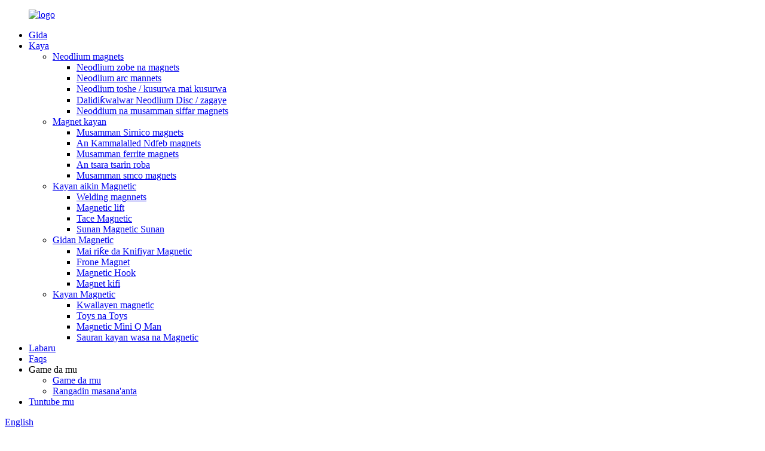

--- FILE ---
content_type: text/html
request_url: http://ha.magnet-supplier.com/magnetic-tools/
body_size: 12740
content:
<!DOCTYPE html> <html dir="ltr" lang="ha"> <head> <meta charset="UTF-8"/> <meta http-equiv="Content-Type" content="text/html; charset=UTF-8" /> <title>Kayan aikin Magnetic &amp; Masu kaya | Kayan aikin Kayan aikin Hausa</title> <meta name="viewport" content="width=device-width,initial-scale=1,minimum-scale=1,maximum-scale=1,user-scalable=no"> <link rel="apple-touch-icon-precomposed" href=""> <meta name="format-detection" content="telephone=no"> <meta name="apple-mobile-web-app-capable" content="yes"> <meta name="apple-mobile-web-app-status-bar-style" content="black"> <link href="//cdn.globalso.com/magnet-supplier/style/global/style.css" rel="stylesheet" onload="this.onload=null;this.rel='stylesheet'"> <link href="//cdn.globalso.com/magnet-supplier/style/public/public.css" rel="stylesheet" onload="this.onload=null;this.rel='stylesheet'"> <link href="https://cdn.globalso.com/lite-yt-embed.css" rel="stylesheet" onload="this.onload=null;this.rel='stylesheet'">  <link rel="shortcut icon" href="https://cdn.globalso.com/magnet-supplier/ico.png" /> <link rel="canonical" href="https://www.magnet-supplier.com/magnetic-tools/" /> <meta name="description" content="Kayan aikin Magnetic, Masana&#39;antu, Masu ba da kaya daga China, kamfaninmu yana aiki ta hanyar tsarin"integrity-based, cooperation created, people oriented, win-win cooperation". we hope can have a pleasant relationship with businessman from all around the earth. " /> <!-- Google Tag Manager --> <script>(function(w,d,s,l,i){w[l]=w[l]||[];w[l].push({'gtm.start':
new Date().getTime(),event:'gtm.js'});var f=d.getElementsByTagName(s)[0],
j=d.createElement(s),dl=l!='dataLayer'?'&l='+l:'';j.async=true;j.src=
'https://www.googletagmanager.com/gtm.js?id='+i+dl;f.parentNode.insertBefore(j,f);
})(window,document,'script','dataLayer','GTM-WC8DMB4');</script> <!-- End Google Tag Manager --> <link href="//cdn.globalso.com/hide_search.css" rel="stylesheet"/><link href="//www.magnet-supplier.com/style/ha.html.css" rel="stylesheet"/><link rel="alternate" hreflang="ha" href="http://ha.magnet-supplier.com/" /></head> <body> <!-- Google Tag Manager (noscript) --> <noscript><iframe src="https://www.googletagmanager.com/ns.html?id=GTM-WC8DMB4" height="0" width="0" style="display:none;visibility:hidden"></iframe></noscript> <!-- End Google Tag Manager (noscript) --> <div class="container">     <!-- web_head start -->      <header class="web_head">       <div class="head_layer">         <div class="layout index_layout">           <figure class="logo"> <a href="/">			<img src="https://cdn.globalso.com/magnet-supplier/logo5.jpg" alt="logo"> 				</a></figure>           <nav class="nav_wrap">             <ul class="head_nav">               <li><a href="/">Gida</a></li> <li class="current-menu-ancestor current-menu-parent"><a href="/products/">Kaya</a> <ul class="sub-menu"> 	<li><a href="/neodymium-magnets/">Neodlium magnets</a> 	<ul class="sub-menu"> 		<li><a href="/neodymium-ring-magnets/">Neodlium zobe na magnets</a></li> 		<li><a href="/neodymium-arc-magnets/">Neodlium arc mannets</a></li> 		<li><a href="/neodymium-blockrectangular-magnets/">Neodlium toshe / kusurwa mai kusurwa</a></li> 		<li><a href="/neodymium-discround-magnets/">Dalidiƙwalwar Neodlium Disc / zagaye</a></li> 		<li><a href="/neodymium-cylinder-magnets/">Neoddium na musamman siffar magnets</a></li> 	</ul> </li> 	<li><a href="/magnet-materials/">Magnet kayan</a> 	<ul class="sub-menu"> 		<li><a href="/customized-alnico-magnets/">Musamman Sirnico magnets</a></li> 		<li><a href="/customized-bonded-ndfeb-magnets/">An Kammalalled Ndfeb magnets</a></li> 		<li><a href="/customized-ferrit-magnets/">Musamman ferrite magnets</a></li> 		<li><a href="/customized-rubber-magnets/">An tsara tsarin roba</a></li> 		<li><a href="/customized-smco-magnets/">Musamman smco magnets</a></li> 	</ul> </li> 	<li class="nav-current"><a href="/magnetic-tools/">Kayan aikin Magnetic</a> 	<ul class="sub-menu"> 		<li><a href="/welding-magnets/">Welding magnnets</a></li> 		<li><a href="/magnetic-lifter/">Magnetic lift</a></li> 		<li><a href="/magnetic-filter/">Tace Magnetic</a></li> 		<li><a href="/magnetic-name-badge/">Sunan Magnetic Sunan</a></li> 	</ul> </li> 	<li><a href="/magnetic-household/">Gidan Magnetic</a> 	<ul class="sub-menu"> 		<li><a href="/magnetic-knife-holder/">Mai riƙe da Knifiyar Magnetic</a></li> 		<li><a href="/fridge-magnet/">Frone Magnet</a></li> 		<li><a href="/magnetic-hook/">Magnetic Hook</a></li> 		<li><a href="/fishing-magnet/">Magnet kifi</a></li> 	</ul> </li> 	<li><a href="/magnetic-toys/">Kayan Magnetic</a> 	<ul class="sub-menu"> 		<li><a href="/magnetic-balls/">Kwallayen magnetic</a></li> 		<li><a href="/magnetic-educational-stick-toys/">Toys na Toys</a></li> 		<li><a href="/magnetic-mini-q-man/">Magnetic Mini Q Man</a></li> 		<li><a href="/other-magnetic-toys/">Sauran kayan wasa na Magnetic</a></li> 	</ul> </li> </ul> </li> <li><a href="/news/">Labaru</a></li> <li><a href="/faqs/">Faqs</a></li> <li><a>Game da mu</a> <ul class="sub-menu"> 	<li><a href="/about-us/">Game da mu</a></li> 	<li><a href="/factory-tour/">Rangadin masana&#39;anta</a></li> </ul> </li> <li><a href="/contact-us/">Tuntube mu</a></li>             </ul>           </nav>             <div class="head_right">               <b id="btn-search" class="btn--search"></b>                <div class="change-language ensemble">   <div class="change-language-info">     <div class="change-language-title medium-title">        <div class="language-flag language-flag-en"><a href="https://www.magnet-supplier.com/"><b class="country-flag"></b><span>English</span> </a></div>        <b class="language-icon"></b>      </div> 	<div class="change-language-cont sub-content">         <div class="empty"></div>     </div>   </div> </div> <!--theme260-->             </div>         </div>       </div>     </header>     <!--// web_head end -->    <!-- sys_sub_head -->     <section class="sys_sub_head">       <div class="sub_head_cont" style="background-image: url(https://cdn.globalso.com/magnet-supplier/head-banner.jpg)">         <div class="layout">           <h1 class="sub_head_title">Kayan aikin Magnetic</h1>           <div class="path_bar">               <ul>                <li> <a itemprop="breadcrumb" href="/">Gida</a></li><li> <a itemprop="breadcrumb" href="/products/" title="Products">Kaya</a> </li><li> <a href="#">Kayan aikin Magnetic</a></li>               </ul>           </div>         </div>       </div>     </section> 	 	  	      <section class="web_main page_main">   <div class="layout">     <aside class="aside">   <section class="aside-wrap">     <section class="side-widget">     <div class="side-tit-bar">         <h2 class="side-tit">Kungiyoyi</h2>     </div>     <ul class="side-cate">       <li><a href="/neodymium-magnets/">Neodlium magnets</a> <ul class="sub-menu"> 	<li><a href="/neodymium-arc-magnets/">Neodlium arc mannets</a></li> 	<li><a href="/neodymium-ring-magnets/">Neodlium zobe na magnets</a></li> 	<li><a href="/neodymium-blockrectangular-magnets/">Neodlium toshe / kusurwa mai kusurwa</a></li> 	<li><a href="/neodymium-discround-magnets/">Dalidiƙwalwar Neodlium Disc / zagaye</a></li> 	<li><a href="/neodymium-cylinder-magnets/">Neoddium na musamman siffar magnets</a></li> </ul> </li> <li><a href="/magnet-materials/">Magnet kayan</a> <ul class="sub-menu"> 	<li><a href="/customized-alnico-magnets/">Musamman Sirnico magnets</a></li> 	<li><a href="/customized-bonded-ndfeb-magnets/">An Kammalalled Ndfeb magnets</a></li> 	<li><a href="/customized-ferrit-magnets/">Musamman Magnitets na musamman</a></li> 	<li><a href="/customized-rubber-magnets/">An tsara tsarin roba</a></li> 	<li><a href="/customized-smco-magnets/">Musamman smco magnets</a></li> </ul> </li> <li class="nav-current"><a href="/magnetic-tools/">Kayan aikin Magnetic</a> <ul class="sub-menu"> 	<li><a href="/welding-magnets/">Welding magnnets</a></li> 	<li><a href="/magnetic-filter/">Tace Magnetic</a></li> 	<li><a href="/magnetic-name-badge/">Sunan Magnetic Sunan</a></li> </ul> </li> <li><a href="/magnetic-household/">Gidan Magnetic</a> <ul class="sub-menu"> 	<li><a href="/magnetic-knife-holder/">Mai riƙe da Knifiyar Magnetic</a></li> 	<li><a href="/fridge-magnet/">Frone Magnet</a></li> 	<li><a href="/magnetic-hook/">Magnetic Hook</a></li> 	<li><a href="/fishing-magnet/">Magnet kifi</a></li> </ul> </li> <li><a href="/magnetic-toys/">Kayan Magnetic</a> <ul class="sub-menu"> 	<li><a href="/magnetic-balls/">Kwallayen magnetic</a></li> 	<li><a href="/magnetic-educational-stick-toys/">Toys na Toys</a></li> 	<li><a href="/magnetic-mini-q-man/">Magnetic Mini Q Man</a></li> 	<li><a href="/other-magnetic-toys/">Sauran kayan wasa na Magnetic</a></li> </ul> </li>     </ul>   </section>   <div class="side-widget"> 	 <div class="side-product-items">               <div class="items_content">                <div class="side_slider">                     <ul class="swiper-wrapper"> 				                   <li class="swiper-slide gm-sep side_product_item">                     <figure > <a href="/arc-magnet-n52-magnet-for-automotive-motor-product/" class="item-img"><img src="https://cdn.globalso.com/magnet-supplier/arc10-300x300.jpg" alt="Arc Magnet N52 magnet don motar motoci"></a>                       <figcaption>                         <h3 class="item_title"><a href="/arc-magnet-n52-magnet-for-automotive-motor-product/">Arc maganyi N52 magnet don ...</a></h3>                        </figcaption>                     </figure> 					</li> 					                   <li class="swiper-slide gm-sep side_product_item">                     <figure > <a href="/china-supplier-strong-magnets-for-sale-neodymium-magnet-n52-magnetic-ring-product/" class="item-img"><img src="https://cdn.globalso.com/magnet-supplier/YH74-300x300.jpg" alt="Mai samar da mai karfin kasar Sin mai karfi ya karye magnets don sayarwa NeodMiu ..."></a>                       <figcaption>                         <h3 class="item_title"><a href="/china-supplier-strong-magnets-for-sale-neodymium-magnet-n52-magnetic-ring-product/">Mai samar da mai karfin kasar Sin mai karfi ...</a></h3>                        </figcaption>                     </figure> 					</li> 					                   <li class="swiper-slide gm-sep side_product_item">                     <figure > <a href="/axial-magnetic-high-strength-round-magnet-ndfeb-material-product/" class="item-img"><img src="https://cdn.globalso.com/magnet-supplier/YZ9-300x300.jpg" alt="Magnetic mai ƙarfi mai ƙarfi na magnet Ndfeb ..."></a>                       <figcaption>                         <h3 class="item_title"><a href="/axial-magnetic-high-strength-round-magnet-ndfeb-material-product/">Axial Magnetic High Sandert ...</a></h3>                        </figcaption>                     </figure> 					</li> 					                   <li class="swiper-slide gm-sep side_product_item">                     <figure > <a href="/customized-factory-wholesale-n35-ring-magnet-with-max-150mm-dia-2-product/" class="item-img"><img src="https://cdn.globalso.com/magnet-supplier/DYH-300x300.jpg" alt="ringi na masana&#39;antar musamman da ringi magnet wi ..."></a>                       <figcaption>                         <h3 class="item_title"><a href="/customized-factory-wholesale-n35-ring-magnet-with-max-150mm-dia-2-product/">Kasuwanci na musamman WHLELEL ...</a></h3>                        </figcaption>                     </figure> 					</li> 					                   <li class="swiper-slide gm-sep side_product_item">                     <figure > <a href="/countersunk-magnet-rare-earth-n52-m5-customized-sizes-with-holes-wholesale-product/" class="item-img"><img src="https://cdn.globalso.com/magnet-supplier/CK1-300x300.jpg" alt="Countersunk Magnet Rasen Duniya N52 M5 ta musamman ..."></a>                       <figcaption>                         <h3 class="item_title"><a href="/countersunk-magnet-rare-earth-n52-m5-customized-sizes-with-holes-wholesale-product/">Tambayoyi Magnet Ract</a></h3>                        </figcaption>                     </figure> 					</li> 					                </ul> 				 </div> 				 <div class="btn-prev"></div>                 <div class="btn-next"></div>               </div>             </div>    </div>           </section> </aside>    <section class="main">       <div class="product-list">   <ul class="product_list_items">    <li class="product_list_item">             <figure>               <span class="item_img"><img src="https://cdn.globalso.com/magnet-supplier/Hanjie4-300x300.jpg" alt="Siffar da ke da galvanized mai launin shuɗi mai zurfi na magnetic tare da 25kg 55kg 75kg 75kg"><a href="/double-galvanized-sheet-welding-magnets-magnetic-with-25kg-55kg-75kg-suction-product/" title="Double Galvanized Sheet Welding Magnets Magnetic with 25kg 55kg 75kg suction"></a> </span>               <figcaption> 			  <div class="item_information">                      <h3 class="item_title"><a href="/double-galvanized-sheet-welding-magnets-magnetic-with-25kg-55kg-75kg-suction-product/" title="Double Galvanized Sheet Welding Magnets Magnetic with 25kg 55kg 75kg suction">Siffar da ke da galvanized mai launin shuɗi mai zurfi na magnetic tare da 25kg 55kg 75kg 75kg</a></h3>                 <div class="item_info"><p><span style="font-family: 'Times New Roman';" data-spm-anchor-id="a2700.details.0.i45.7f796b26sO8Cs5">Zhobao na dindindin Fasaha na Zhanet</span></p> <div><span style="font-family: 'Times New Roman';" data-spm-anchor-id="a2700.details.0.i46.7f796b26sO8Cs5">Kamfaninmu yanzu yana da ayyukan samar da kwararru na kwararru, tare da manyan kayan aikin samar da lokaci, da kuma kayan aikin yau da kullun, da kuma fitowar kayan aiki na zamani, da kuma fitowar yau da kullun.</span></div> </div>                 </div>                 <div class="product_btns">                   <a href="javascript:" class="priduct_btn_inquiry add_email12">bincike</a><a href="/double-galvanized-sheet-welding-magnets-magnetic-with-25kg-55kg-75kg-suction-product/" class="priduct_btn_detail">bayyanin filla-filla</a>                 </div>               </figcaption>             </figure>           </li>    <li class="product_list_item">             <figure>               <span class="item_img"><img src="https://cdn.globalso.com/magnet-supplier/Hanjie-2jpg-300x300.jpg" alt="Sau biyu galvanized wani m frowing m matsayin da magnet tare da farashi mai arha"><a href="/double-galvanized-sheet-arrow-welding-positioner-magnet-with-cheap-price-product/" title="Double Galvanized Sheet Arrow Welding Positioner Magnet with cheap price"></a> </span>               <figcaption> 			  <div class="item_information">                      <h3 class="item_title"><a href="/double-galvanized-sheet-arrow-welding-positioner-magnet-with-cheap-price-product/" title="Double Galvanized Sheet Arrow Welding Positioner Magnet with cheap price">Sau biyu galvanized wani m frowing m matsayin da magnet tare da farashi mai arha</a></h3>                 <div class="item_info"><p><span style="font-family: 'Times New Roman';" data-spm-anchor-id="a2700.details.0.i45.7f796b26sO8Cs5">Zhobao na dindindin Fasaha na Zhanet</span></p> <div><span style="font-family: 'Times New Roman';" data-spm-anchor-id="a2700.details.0.i46.7f796b26sO8Cs5">Kamfaninmu yanzu yana da ayyukan samar da kwararru na kwararru, tare da manyan kayan aikin samar da lokaci, da kuma kayan aikin yau da kullun, da kuma fitowar kayan aiki na zamani, da kuma fitowar yau da kullun.</span></div> </div>                 </div>                 <div class="product_btns">                   <a href="javascript:" class="priduct_btn_inquiry add_email12">bincike</a><a href="/double-galvanized-sheet-arrow-welding-positioner-magnet-with-cheap-price-product/" class="priduct_btn_detail">bayyanin filla-filla</a>                 </div>               </figcaption>             </figure>           </li>    <li class="product_list_item">             <figure>               <span class="item_img"><img src="https://cdn.globalso.com/magnet-supplier/28-300x300.jpg" alt="Masana&#39;antun da ke welding Magnet Welding Stiller na 30 ° 45 ° 90 ° mai kere"><a href="/factory-whole-sale-welding-magnet-welding-positioner-of-30-45-90-product/" title="Factory WholeSale Welding Magnet Welding Positioner of 30° 45° 90° Manufacturer"></a> </span>               <figcaption> 			  <div class="item_information">                      <h3 class="item_title"><a href="/factory-whole-sale-welding-magnet-welding-positioner-of-30-45-90-product/" title="Factory WholeSale Welding Magnet Welding Positioner of 30° 45° 90° Manufacturer">Masana&#39;antun da ke welding Magnet Welding Stiller na 30 ° 45 ° 90 ° mai kere</a></h3>                 <div class="item_info">Bayanin samfurin samfurin Samfurin magnetic Welding mai mahimmanci na zamani tare da Takaddun Kula da Kamfaninmu ya wuce / Astc / CPC / CPC / CPC / CPC / CPC / CPC / CPC / CPC / CPC / CPC / CPC / CPC / CPC / CPC / CPC / CPC / CPC Me yasa Zabi Amurka? (1) Zaka iya tabbatar da amincin samfurin ta zabi daga gare mu, mu amintattu ne tabbaci su ...</div>                 </div>                 <div class="product_btns">                   <a href="javascript:" class="priduct_btn_inquiry add_email12">bincike</a><a href="/factory-whole-sale-welding-magnet-welding-positioner-of-30-45-90-product/" class="priduct_btn_detail">bayyanin filla-filla</a>                 </div>               </figcaption>             </figure>           </li>    <li class="product_list_item">             <figure>               <span class="item_img"><img src="https://cdn.globalso.com/magnet-supplier/Main-02-11-300x300.jpg" alt="Mai samar da zinare yana ba da sifofi maganyun sihiri"><a href="/golden-supplier-provide-customized-magnet-frame-of-different-shape-product/" title="Golden supplier provide customized magnet frame of different shape"></a> </span>               <figcaption> 			  <div class="item_information">                      <h3 class="item_title"><a href="/golden-supplier-provide-customized-magnet-frame-of-different-shape-product/" title="Golden supplier provide customized magnet frame of different shape">Mai samar da zinare yana ba da sifofi maganyun sihiri</a></h3>                 <div class="item_info"><p>Tace na dindindin na dindindin don tashar ta Digiri don tashar Rage, Tashar Magnetic, Grate Magnet, Grid Grid Clid Makariya 12000<br />Magnetic gundumar See kuma wanda aka sani da magnetic gunkin ne sosai a cire ferrous gurbata free sukan bayar da mafi kyawun cire fellrous da suke ba da manyan cire fellrous da suke ba da manyan cire fellrous da suka bayar, da waya daga aikin sufuri tare da aikin kyauta. Duk abin da aikace-aikacenku shine, Magnet shine hanya mai tsada don cire cewa ƙarfe mara amfani da ba a so daga rafin ku. Suna buƙatar karancin kulawa kuma zai iya kasancewa tsawon shekaru tare da kulawa ta dace.</p> </div>                 </div>                 <div class="product_btns">                   <a href="javascript:" class="priduct_btn_inquiry add_email12">bincike</a><a href="/golden-supplier-provide-customized-magnet-frame-of-different-shape-product/" class="priduct_btn_detail">bayyanin filla-filla</a>                 </div>               </figcaption>             </figure>           </li>    <li class="product_list_item">             <figure>               <span class="item_img"><img src="https://cdn.globalso.com/magnet-supplier/Main-07-1-300x300.jpg" alt="Rare Duniya Neodlium magnetic abu 6000-12000sgs magnetic hopper tark t tarko tarko"><a href="/rare-earth-neodymium-magnetic-material-6000-12000gs-magnetic-frame-magnetic-hopper-trap-grate-magnet-with-rod-baffles-product/" title="Rare Earth Neodymium Magnetic Material 6000-12000GS Magnetic Frame Magnetic Hopper Trap Grate Magnet with Rod Baffles"></a> </span>               <figcaption> 			  <div class="item_information">                      <h3 class="item_title"><a href="/rare-earth-neodymium-magnetic-material-6000-12000gs-magnetic-frame-magnetic-hopper-trap-grate-magnet-with-rod-baffles-product/" title="Rare Earth Neodymium Magnetic Material 6000-12000GS Magnetic Frame Magnetic Hopper Trap Grate Magnet with Rod Baffles">Rare Duniya Neodlium magnetic abu 6000-12000sgs magnetic hopper tark t tarko tarko</a></h3>                 <div class="item_info"><p>Tace na dindindin na dindindin don tashar ta Digiri don tashar Rage, Tashar Magnetic, Grate Magnet, Grid Grid Clid Makariya 12000<br />Magnetic gundumar See kuma wanda aka sani da magnetic gunkin ne sosai a cire ferrous gurbata free sukan bayar da mafi kyawun cire fellrous da suke ba da manyan cire fellrous da suke ba da manyan cire fellrous da suka bayar, da waya daga aikin sufuri tare da aikin kyauta. Duk abin da aikace-aikacenku shine, Magnet shine hanya mai tsada don cire cewa ƙarfe mara amfani da ba a so daga rafin ku. Suna buƙatar karancin kulawa kuma zai iya kasancewa tsawon shekaru tare da kulawa ta dace.</p> </div>                 </div>                 <div class="product_btns">                   <a href="javascript:" class="priduct_btn_inquiry add_email12">bincike</a><a href="/rare-earth-neodymium-magnetic-material-6000-12000gs-magnetic-frame-magnetic-hopper-trap-grate-magnet-with-rod-baffles-product/" class="priduct_btn_detail">bayyanin filla-filla</a>                 </div>               </figcaption>             </figure>           </li>    <li class="product_list_item">             <figure>               <span class="item_img"><img src="https://cdn.globalso.com/magnet-supplier/Bar-Magnets-1-300x300.jpg" alt="Babban mashayawar Magnetic"><a href="/high-intensity-magnetic-bar-12000-gauss-magnetic-bar-product/" title="High-Intensity Magnetic Bar 12000 Gauss Magnetic Bar"></a> </span>               <figcaption> 			  <div class="item_information">                      <h3 class="item_title"><a href="/high-intensity-magnetic-bar-12000-gauss-magnetic-bar-product/" title="High-Intensity Magnetic Bar 12000 Gauss Magnetic Bar">Babban mashayawar Magnetic</a></h3>                 <div class="item_info"><p>Magnetic Tues (wanda aka sani da maganganun Magnetic, magnetic cylinders &amp; kammala magnetlinds an yi shi tare da matsanancin ƙwayoyin cuta, bakin ciki bakin ciki.</p> </div>                 </div>                 <div class="product_btns">                   <a href="javascript:" class="priduct_btn_inquiry add_email12">bincike</a><a href="/high-intensity-magnetic-bar-12000-gauss-magnetic-bar-product/" class="priduct_btn_detail">bayyanin filla-filla</a>                 </div>               </figcaption>             </figure>           </li>    <li class="product_list_item">             <figure>               <span class="item_img"><img src="https://cdn.globalso.com/magnet-supplier/Magnetic-Lifter021-300x300.jpg" alt="Na dindindin na maganganu na iri daban-daban da iko"><a href="/permanent-lift-magnets-of-different-types-and-power-product/" title="Permanent Lift Magnets of Different Types and Power"></a> </span>               <figcaption> 			  <div class="item_information">                      <h3 class="item_title"><a href="/permanent-lift-magnets-of-different-types-and-power-product/" title="Permanent Lift Magnets of Different Types and Power">Na dindindin na maganganu na iri daban-daban da iko</a></h3>                 <div class="item_info"><p>Dagawa magnanes yana sa kayan motsi sau da sauƙi ba tare da lalata ko lalata nauyin ba.</p> </div>                 </div>                 <div class="product_btns">                   <a href="javascript:" class="priduct_btn_inquiry add_email12">bincike</a><a href="/permanent-lift-magnets-of-different-types-and-power-product/" class="priduct_btn_detail">bayyanin filla-filla</a>                 </div>               </figcaption>             </figure>           </li>    <li class="product_list_item">             <figure>               <span class="item_img"><img src="https://cdn.globalso.com/magnet-supplier/photobank-125-300x300.jpg" alt="Dindinodmium tukunyar magnet tare da rami na cibiyar"><a href="/permanent-neodymium-pot-magnet-with-threaded-center-hole-product/" title="Permanent Neodymium Pot Magnet with Threaded Center Hole"></a> </span>               <figcaption> 			  <div class="item_information">                      <h3 class="item_title"><a href="/permanent-neodymium-pot-magnet-with-threaded-center-hole-product/" title="Permanent Neodymium Pot Magnet with Threaded Center Hole">Dindinodmium tukunyar magnet tare da rami na cibiyar</a></h3>                 <div class="item_info"><p>Rubuta mai rufi na roba suna da yawa a cikin ƙarfin magnetic da yanayin yanayi don haka suna da kyau don aikace-aikacen cikin gida da kuma aikace-aikacen turanci da ake buƙata.</p> <div id="gtx-trans" style="position: absolute; left: -52px; top: 28px;"></div> </div>                 </div>                 <div class="product_btns">                   <a href="javascript:" class="priduct_btn_inquiry add_email12">bincike</a><a href="/permanent-neodymium-pot-magnet-with-threaded-center-hole-product/" class="priduct_btn_detail">bayyanin filla-filla</a>                 </div>               </figcaption>             </figure>           </li>    <li class="product_list_item">             <figure>               <span class="item_img"><img src="https://cdn.globalso.com/magnet-supplier/photobank-123-300x300.jpg" alt="Neodmium Tube magnets 12000 Gauus Magnetic Bar"><a href="/neodymium-tube-magnets-12000-gauss-magnetic-bar-product/" title="Neodymium Tube Magnets 12000 Gauss Magnetic Bar"></a> </span>               <figcaption> 			  <div class="item_information">                      <h3 class="item_title"><a href="/neodymium-tube-magnets-12000-gauss-magnetic-bar-product/" title="Neodymium Tube Magnets 12000 Gauss Magnetic Bar">Neodmium Tube magnets 12000 Gauus Magnetic Bar</a></h3>                 <div class="item_info"><p>Magnetic Mashin, al&#39;ada diamita 25mm, tsawon 100-400mm, sauran girman za&#39;a iya tsara shi. Waɗannan manyan majalisun magnetic mai ƙarfi suna ba da mafi girman matakin rabuwar Magnetic.</p> </div>                 </div>                 <div class="product_btns">                   <a href="javascript:" class="priduct_btn_inquiry add_email12">bincike</a><a href="/neodymium-tube-magnets-12000-gauss-magnetic-bar-product/" class="priduct_btn_detail">bayyanin filla-filla</a>                 </div>               </figcaption>             </figure>           </li>    <li class="product_list_item">             <figure>               <span class="item_img"><img src="https://cdn.globalso.com/magnet-supplier/Bar-Magnets-2-300x300.jpg" alt="Ma&#39;aikatar Facter Super Super Super Staus Styar Stars Magnetic Bar na tsawon 100-500mm"><a href="/factory-direct-sale-super-strong-gauss-magnetic-bar-of-length-100-500mm-product/" title="Factory Direct-Sale Super Strong Gauss Magnetic Bar of Length 100-500mm"></a> </span>               <figcaption> 			  <div class="item_information">                      <h3 class="item_title"><a href="/factory-direct-sale-super-strong-gauss-magnetic-bar-of-length-100-500mm-product/" title="Factory Direct-Sale Super Strong Gauss Magnetic Bar of Length 100-500mm">Ma&#39;aikatar Facter Super Super Super Staus Styar Stars Magnetic Bar na tsawon 100-500mm</a></h3>                 <div class="item_info"><p>Shekaru 30 na Malnets ke Malami kayayyakin Magnetic. Tacewar Magnetic, diamita na al&#39;ada, tsawon 100-400mm, sauran girman za a iya tsara shi</p> </div>                 </div>                 <div class="product_btns">                   <a href="javascript:" class="priduct_btn_inquiry add_email12">bincike</a><a href="/factory-direct-sale-super-strong-gauss-magnetic-bar-of-length-100-500mm-product/" class="priduct_btn_detail">bayyanin filla-filla</a>                 </div>               </figcaption>             </figure>           </li>    <li class="product_list_item">             <figure>               <span class="item_img"><img src="https://cdn.globalso.com/magnet-supplier/Magnetic-Name-Badge1-300x300.jpg" alt="Neodymium badge magnets magnetic sunan magnetic"><a href="/neodymium-badge-magnets-magnetic-name-badge-product/" title="Neodymium Badge Magnets Magnetic Name Badge"></a> </span>               <figcaption> 			  <div class="item_information">                      <h3 class="item_title"><a href="/neodymium-badge-magnets-magnetic-name-badge-product/" title="Neodymium Badge Magnets Magnetic Name Badge">Neodymium badge magnets magnetic sunan magnetic</a></h3>                 <div class="item_info"><p>Sauki don amfani da magnetets da aka yi da ɗakunan da aka yi wa alamun Neodlium don Tags &amp; Katunan kasuwanci, Traadeshows da abubuwan da suka faru.</p> </div>                 </div>                 <div class="product_btns">                   <a href="javascript:" class="priduct_btn_inquiry add_email12">bincike</a><a href="/neodymium-badge-magnets-magnetic-name-badge-product/" class="priduct_btn_detail">bayyanin filla-filla</a>                 </div>               </figcaption>             </figure>           </li>    <li class="product_list_item">             <figure>               <span class="item_img"><img src="https://cdn.globalso.com/magnet-supplier/magnetic-welding-clamp01j-300x300.jpg" alt="Kasuwancin Kasuwanci na Kasuwanci Magnetic Sakamako"><a href="/factory-whole-sale-magnetic-welding-ground-clamp-product/" title="Factory whole-sale magnetic welding ground clamp"></a> </span>               <figcaption> 			  <div class="item_information">                      <h3 class="item_title"><a href="/factory-whole-sale-magnetic-welding-ground-clamp-product/" title="Factory whole-sale magnetic welding ground clamp">Kasuwancin Kasuwanci na Kasuwanci Magnetic Sakamako</a></h3>                 <div class="item_info"><p>Bukince mai karfi mai karfi mai karfi, tsotsa karfi hadu da karin amfani da yanayin kuma inganta dacewa da walwala. Tsohuwar muryar jan karfe, ta ba da yanayi mafi tsayayye!</p> </div>                 </div>                 <div class="product_btns">                   <a href="javascript:" class="priduct_btn_inquiry add_email12">bincike</a><a href="/factory-whole-sale-magnetic-welding-ground-clamp-product/" class="priduct_btn_detail">bayyanin filla-filla</a>                 </div>               </figcaption>             </figure>           </li>          </ul>          <div class="page_bar">         <div class="pages"><a href='/magnetic-tools/' class='current'>1</a><a href='/magnetic-tools/page/2/'>2</a><a href='/magnetic-tools/page/3/'>3</a><a href="/magnetic-tools/page/2/" >Next&gt;</a><a href='/magnetic-tools/page/3/' class='extend' title='The Last Page'>>></a> <span class='current2'>Page 1/3</span></div>       </div>       </div>            </section>   </div> </section>  <!-- web_footer start -->     <footer class="web_footer">       <section class="foot_service">         <div class="layout">           <section class="company_subscribe">             <h2 class="subscribe_title">Don yin tambayoyi game da samfuranmu ko farashinmu, don Allah a bar imel ɗinku zuwa gare mu kuma zamu shiga cikin sa&#39;o&#39;i 24.</h2>             <div class="learn_more">               <a class="button" href="javascript:">Bincike yanzu</a>             </div>           </section>           <address class="foot_contact_list">             <!--             icons:              ============================              contact_ico_local              contact_ico_phone              contact_ico_email              contact_ico_fax              contact_ico_skype              contact_ico_time  -->             <ul>               <li class="contact_item">                 <i class="contact_ico contact_ico_local"></i> 				                <div class="contact_txt">                   <span class="item_label">Adireshin:</span><span class="item_val">Dakin 201, No. 15, Longxinli, gundumar simint, Xiamen, Fujian, China</span>                 </div> 				              </li> 			                 <li class="contact_item">                 <i class="contact_ico contact_ico_phone"></i> 				                <div class="contact_txt">                   <a class="tel_link" href="tel:+86-18119636123"><span class="item_label">Waya:</span><span class="item_val">+ 86-18119636123</span></a>                 </div> 								                <div class="contact_txt">                   <a class="tel_link" href="tel:+86-551-87878808"><span class="item_label">Gyara layin:</span><span class="item_val">+ 86-551-87878808</span></a>                 </div> 				              </li>               <li class="contact_item">                 <i class="contact_ico contact_ico_email"></i> 				                <div class="contact_txt">                   <a href="mailto:zb16@magnets-world.com"><span class="item_label">E-mail</span><span class="item_val">zb16@magnets-world.com</span></a>                 </div> 				                </li>             </ul>           </address>           <ul class="foot_sns">             		<li><a target="_blank" href=""><img src="https://cdn.globalso.com/magnet-supplier/sns01.png" alt="SNS01"></a></li> 			<li><a target="_blank" href=""><img src="https://cdn.globalso.com/magnet-supplier/sns02.png" alt="SNS02"></a></li> 			<li><a target="_blank" href=""><img src="https://cdn.globalso.com/magnet-supplier/sns03.png" alt="SNS03"></a></li> 			<li><a target="_blank" href=""><img src="https://cdn.globalso.com/magnet-supplier/sns04.png" alt="SNS04"></a></li> 			<li><a target="_blank" href=""><img src="https://cdn.globalso.com/magnet-supplier/sns05.png" alt="SNS05"></a></li> 	          </ul>         </div>       </section>       <section class="foot_bar">         <div class="layout">            <div class="copyright">Hakkin mallaka - 2010-2022: An kiyaye haƙƙoƙin haƙƙoƙi.<!--<script type="text/javascript" src="//www.globalso.site/livechat.js"></script>-->         <br><a href="/featured/">Samfuran hot</a> - <a href="/sitemap.xml">Sitemap</a> - <a href="/">M</a> <br><a href='/ferrite-magnet/' title='Ferrite Magnet'>Magnet magnet</a>,  <a href='/custom-made-magnets/' title='Custom Made Magnets'>Al&#39;ada sanya magnets</a>,  <a href='/ndfeb/' title='Ndfeb'>Ndfeb</a>,  <a href='/6mm-x-3mm-round-neodymium-magnets/' title='6mm X 3mm Round Neodymium Magnets'>6mm x 3mm zagaye neodymium maododmium</a>,  <a href='/strongest-magnet-available-to-buy/' title='Strongest Magnet Available To Buy'>Mafi karfi magnet akwai siya</a>,  <a href='/neodymium-iron-boron/' title='Neodymium Iron Boron'>Neoddium Iron Boron</a>,         </div>         </div>       </section>     </footer>     <!--// web_footer end -->    </div>    <!--// container end --> <!--<aside class="scrollsidebar" id="scrollsidebar">--> <!--  <div class="side_content">--> <!--    <div class="side_list">--> <!--      <header class="hd"><img src="//cdn.globalso.com/title_pic.png" alt="Online Inuiry"/></header>--> <!--      <div class="cont">--> <!--        <li><a class="email" href="javascript:" onclick="showMsgPop();">Send Email</a></li>--> <!--        --> <!--        --> <!--        <li><a target="_blank" class="skype" href="skype:live:.cid.cfc4dfe13518559b?chat">Katherine</a></li>--> <!--        --> <!--        <li><a target="_blank" class="skype" href="skype:live:.cid.8319d9ce5bdbc45?chat">Vivian</a></li>--> <!--        --> <!--        --> <!--        --> <!--      </div>--> <!--      --> <!--      <div class="t-code"> <a href=""><img width="120px" src="https://cdn.globalso.com/magnet-supplier/wechat-1.jpg" alt=""></a><br/>--> <!--        <center>--> <!--          Android--> <!--        </center>--> <!--      </div>--> <!--      --> <!--      --> <!--      <div class="t-code"> <a href=""><img width="120px" src="https://cdn.globalso.com/magnet-supplier/wechat-2.jpg" alt=""></a><br/>--> <!--        <center>--> <!--          IOS--> <!--        </center>--> <!--      </div>--> <!--      --> <!--      <div class="side_title"><a  class="close_btn"><span>x</span></a></div>--> <!--    </div>--> <!--  </div>--> <!--  <div class="show_btn"></div>--> <!--</aside>-->    <ul class="right_nav">                     <li>          <div class="iconBox oln_ser">               <img src='https://cdn.globalso.com/magnet-supplier/email111.png'>             <h4>E-mail</h4>          </div>          <div class="hideBox">             <div class="hb">                <h5>E-mail</h5>                <div class="fonttalk">                     <p><a href="mailto:zb16@magnets-world.com">zb16@magnets-world.com</a></p>                                    </div>                <div class="fonttalk">                                     </div>             </div>          </div>       </li>                <li>          <div class="iconBox">             <img src='https://cdn.globalso.com/magnet-supplier/whatsapp111.png'>             <h4>Whatsapp</h4>          </div>          <div class="hideBox">            <div class="hb">                <h5>Whatsapp</h5>                <div class="fonttalk">                     <p><a href="https://api.whatsapp.com/send?phone=8618119636123">+ 86-18119636123</a></p>                </div>                <div class="fonttalk">                                     </div>             </div>          </div>       </li>               <li>          <div class="iconBox">             <img src='https://cdn.globalso.com/magnet-supplier/whatsapp111.png'>             <h4>Whatsapp</h4>          </div>          <div class="hideBox">            <div class="hb">                <h5>Whatsapp</h5>                <div class="fonttalk">                     <p><a href="https://api.whatsapp.com/send?phone=8618119606123">+ 86-18119606123</a></p>                </div>                <div class="fonttalk">                                     </div>             </div>          </div>       </li>            <li>          <div class="iconBox">             <img src='https://cdn.globalso.com/magnet-supplier/wechat.png'>             <h4>Wechat</h4>          </div>          <div class="hideBox">             <div class="hb">                <h5>Udawa</h5>                                      <img src="https://cdn.globalso.com/magnet-supplier/wechat-1.jpg" alt="WeChat (1)">                             </div>           </div>       </li>       <li>          <div class="iconBox">             <img src='https://cdn.globalso.com/magnet-supplier/wechat.png'>             <h4>Wechat</h4>          </div>          <div class="hideBox">             <div class="hb">                <h5>Udawa</h5>                  <                    <img src="https://cdn.globalso.com/magnet-supplier/wechat-2.jpg" alt="WeChat (2)">                             </div>           </div>       </li>             <li>          <div class="iconBox oln_ser">               <img src='https://cdn.globalso.com/magnet-supplier/skype111.png'>             <h4>Atine</h4>          </div>          <div class="hideBox">             <div class="hb">                <h5>Atine</h5>                <div class="fonttalk">                                         <p><a href="skype:live:.cid.cfc4dfe13518559b?chat">Rayuwa: .cid.cfc4dfe13518559b</a></p>                 </div>                <div class="fonttalk">                                     </div>             </div>          </div>       </li>       <li>          <div class="iconBox oln_ser">               <img src='https://cdn.globalso.com/magnet-supplier/skype111.png'>             <h4>Vivian</h4>          </div>          <div class="hideBox">             <div class="hb">                <h5>Vivian</h5>                <div class="fonttalk">                                         <p><a href="skype:live:.cid.8319d9ce5bdbc45?chat">Rayuwa: .cid.8319d9ce5bdbc45</a></p>                 </div>                <div class="fonttalk">                                     </div>             </div>          </div>       </li>       <!--<li>-->       <!--   <div class="iconBox oln_ser"> -->       <!--       <img src='https://cdn.globalso.com/magnet-supplier/tel.png'>-->       <!--      <h4>Phone</h4>-->       <!--   </div>-->       <!--   <div class="hideBox">-->       <!--      <div class="hb">-->       <!--         <h5>Phone</h5>-->       <!--         <div class="fonttalk">-->       <!--             <p><a href="tel:18226620303">182 2662 0303</a></p>-->                            <!--         </div>-->       <!--         <div class="fonttalk">-->                            <!--         </div>-->       <!--      </div>-->       <!--   </div>-->       <!--</li>-->         <!--------------TOP按钮------------------>     <li>          <div class="iconBox top">              <img src='https://cdn.globalso.com/magnet-supplier/top.png'>             <h4>Kai</h4>          </div>     </li>     </ul>     <div class="inquiry-pop-bd">   <div class="inquiry-pop"> <i class="ico-close-pop" onclick="hideMsgPop();"></i>     <script type="text/javascript" src="//www.globalso.site/form.js"></script>   </div> </div>  <div class="web-search"> <b id="btn-search-close" class="btn--search-close"></b>   <div style=" width:100%">     <div class="head-search">      <form action="/search.php" method="get">         <input class="search-ipt" name="s" placeholder="Start Typing..." /> 		<input type="hidden" name="cat" />         <input class="search-btn" type="submit" value=""/>         <span class="search-attr">Buga shiga don bincika ko en Es zuwa kusa</span>       </form>     </div>   </div> </div> <script type="text/javascript" src="//cdn.globalso.com/magnet-supplier/style/global/js/jquery.min.js"></script>  <script type="text/javascript" src="//cdn.globalso.com/magnet-supplier/style/global/js/common.js"></script> <script type="text/javascript" src="//cdn.globalso.com/magnet-supplier/style/public/public.js"></script>  <script src="https://cdn.globalso.com/lite-yt-embed.js"></script> <!--[if lt IE 9]> <script src="//cdn.globalso.com/magnet-supplier/style/global/js/html5.js"></script> <![endif]--> <script>
function getCookie(name) {
    var arg = name + "=";
    var alen = arg.length;
    var clen = document.cookie.length;
    var i = 0;
    while (i < clen) {
        var j = i + alen;
        if (document.cookie.substring(i, j) == arg) return getCookieVal(j);
        i = document.cookie.indexOf(" ", i) + 1;
        if (i == 0) break;
    }
    return null;
}
function setCookie(name, value) {
    var expDate = new Date();
    var argv = setCookie.arguments;
    var argc = setCookie.arguments.length;
    var expires = (argc > 2) ? argv[2] : null;
    var path = (argc > 3) ? argv[3] : null;
    var domain = (argc > 4) ? argv[4] : null;
    var secure = (argc > 5) ? argv[5] : false;
    if (expires != null) {
        expDate.setTime(expDate.getTime() + expires);
    }
    document.cookie = name + "=" + escape(value) + ((expires == null) ? "": ("; expires=" + expDate.toUTCString())) + ((path == null) ? "": ("; path=" + path)) + ((domain == null) ? "": ("; domain=" + domain)) + ((secure == true) ? "; secure": "");
}
function getCookieVal(offset) {
    var endstr = document.cookie.indexOf(";", offset);
    if (endstr == -1) endstr = document.cookie.length;
    return unescape(document.cookie.substring(offset, endstr));
}

var firstshow = 0;
var cfstatshowcookie = getCookie('easyiit_stats');
if (cfstatshowcookie != 1) {
    a = new Date();
    h = a.getHours();
    m = a.getMinutes();
    s = a.getSeconds();
    sparetime = 1000 * 60 * 60 * 24 * 1 - (h * 3600 + m * 60 + s) * 1000 - 1;
    setCookie('easyiit_stats', 1, sparetime, '/');
    firstshow = 1;
}
if (!navigator.cookieEnabled) {
    firstshow = 0;
}
var referrer = escape(document.referrer);
var currweb = escape(location.href);
var screenwidth = screen.width;
var screenheight = screen.height;
var screencolordepth = screen.colorDepth;
$(function($){
   $.get("https://www.magnet-supplier.com/statistic.php", { action:'stats_init', assort:0, referrer:referrer, currweb:currweb , firstshow:firstshow ,screenwidth:screenwidth, screenheight: screenheight, screencolordepth: screencolordepth, ranstr: Math.random()},function(data){}, "json");
			
});
</script> <script type="text/javascript">

if(typeof jQuery == 'undefined' || typeof jQuery.fn.on == 'undefined') {
	document.write('<script src="https://www.magnet-supplier.com/wp-content/plugins/bb-plugin/js/jquery.js"><\/script>');
	document.write('<script src="https://www.magnet-supplier.com/wp-content/plugins/bb-plugin/js/jquery.migrate.min.js"><\/script>');
}

</script><ul class="prisna-wp-translate-seo" id="prisna-translator-seo"><li class="language-flag language-flag-en"><a href="https://www.magnet-supplier.com/magnetic-tools/" title="English" target="_blank"><b class="country-flag"></b><span>English</span></a></li><li class="language-flag language-flag-fr"><a href="http://fr.magnet-supplier.com/magnetic-tools/" title="French" target="_blank"><b class="country-flag"></b><span>French</span></a></li><li class="language-flag language-flag-de"><a href="http://de.magnet-supplier.com/magnetic-tools/" title="German" target="_blank"><b class="country-flag"></b><span>German</span></a></li><li class="language-flag language-flag-pt"><a href="http://pt.magnet-supplier.com/magnetic-tools/" title="Portuguese" target="_blank"><b class="country-flag"></b><span>Portuguese</span></a></li><li class="language-flag language-flag-es"><a href="http://es.magnet-supplier.com/magnetic-tools/" title="Spanish" target="_blank"><b class="country-flag"></b><span>Spanish</span></a></li><li class="language-flag language-flag-ru"><a href="http://ru.magnet-supplier.com/magnetic-tools/" title="Russian" target="_blank"><b class="country-flag"></b><span>Russian</span></a></li><li class="language-flag language-flag-ja"><a href="http://ja.magnet-supplier.com/magnetic-tools/" title="Japanese" target="_blank"><b class="country-flag"></b><span>Japanese</span></a></li><li class="language-flag language-flag-ko"><a href="http://ko.magnet-supplier.com/magnetic-tools/" title="Korean" target="_blank"><b class="country-flag"></b><span>Korean</span></a></li><li class="language-flag language-flag-ar"><a href="http://ar.magnet-supplier.com/magnetic-tools/" title="Arabic" target="_blank"><b class="country-flag"></b><span>Arabic</span></a></li><li class="language-flag language-flag-ga"><a href="http://ga.magnet-supplier.com/magnetic-tools/" title="Irish" target="_blank"><b class="country-flag"></b><span>Irish</span></a></li><li class="language-flag language-flag-el"><a href="http://el.magnet-supplier.com/magnetic-tools/" title="Greek" target="_blank"><b class="country-flag"></b><span>Greek</span></a></li><li class="language-flag language-flag-tr"><a href="http://tr.magnet-supplier.com/magnetic-tools/" title="Turkish" target="_blank"><b class="country-flag"></b><span>Turkish</span></a></li><li class="language-flag language-flag-it"><a href="http://it.magnet-supplier.com/magnetic-tools/" title="Italian" target="_blank"><b class="country-flag"></b><span>Italian</span></a></li><li class="language-flag language-flag-da"><a href="http://da.magnet-supplier.com/magnetic-tools/" title="Danish" target="_blank"><b class="country-flag"></b><span>Danish</span></a></li><li class="language-flag language-flag-ro"><a href="http://ro.magnet-supplier.com/magnetic-tools/" title="Romanian" target="_blank"><b class="country-flag"></b><span>Romanian</span></a></li><li class="language-flag language-flag-id"><a href="http://id.magnet-supplier.com/magnetic-tools/" title="Indonesian" target="_blank"><b class="country-flag"></b><span>Indonesian</span></a></li><li class="language-flag language-flag-cs"><a href="http://cs.magnet-supplier.com/magnetic-tools/" title="Czech" target="_blank"><b class="country-flag"></b><span>Czech</span></a></li><li class="language-flag language-flag-af"><a href="http://af.magnet-supplier.com/magnetic-tools/" title="Afrikaans" target="_blank"><b class="country-flag"></b><span>Afrikaans</span></a></li><li class="language-flag language-flag-sv"><a href="http://sv.magnet-supplier.com/magnetic-tools/" title="Swedish" target="_blank"><b class="country-flag"></b><span>Swedish</span></a></li><li class="language-flag language-flag-pl"><a href="http://pl.magnet-supplier.com/magnetic-tools/" title="Polish" target="_blank"><b class="country-flag"></b><span>Polish</span></a></li><li class="language-flag language-flag-eu"><a href="http://eu.magnet-supplier.com/magnetic-tools/" title="Basque" target="_blank"><b class="country-flag"></b><span>Basque</span></a></li><li class="language-flag language-flag-ca"><a href="http://ca.magnet-supplier.com/magnetic-tools/" title="Catalan" target="_blank"><b class="country-flag"></b><span>Catalan</span></a></li><li class="language-flag language-flag-eo"><a href="http://eo.magnet-supplier.com/magnetic-tools/" title="Esperanto" target="_blank"><b class="country-flag"></b><span>Esperanto</span></a></li><li class="language-flag language-flag-hi"><a href="http://hi.magnet-supplier.com/magnetic-tools/" title="Hindi" target="_blank"><b class="country-flag"></b><span>Hindi</span></a></li><li class="language-flag language-flag-lo"><a href="http://lo.magnet-supplier.com/magnetic-tools/" title="Lao" target="_blank"><b class="country-flag"></b><span>Lao</span></a></li><li class="language-flag language-flag-sq"><a href="http://sq.magnet-supplier.com/magnetic-tools/" title="Albanian" target="_blank"><b class="country-flag"></b><span>Albanian</span></a></li><li class="language-flag language-flag-am"><a href="http://am.magnet-supplier.com/magnetic-tools/" title="Amharic" target="_blank"><b class="country-flag"></b><span>Amharic</span></a></li><li class="language-flag language-flag-hy"><a href="http://hy.magnet-supplier.com/magnetic-tools/" title="Armenian" target="_blank"><b class="country-flag"></b><span>Armenian</span></a></li><li class="language-flag language-flag-az"><a href="http://az.magnet-supplier.com/magnetic-tools/" title="Azerbaijani" target="_blank"><b class="country-flag"></b><span>Azerbaijani</span></a></li><li class="language-flag language-flag-be"><a href="http://be.magnet-supplier.com/magnetic-tools/" title="Belarusian" target="_blank"><b class="country-flag"></b><span>Belarusian</span></a></li><li class="language-flag language-flag-bn"><a href="http://bn.magnet-supplier.com/magnetic-tools/" title="Bengali" target="_blank"><b class="country-flag"></b><span>Bengali</span></a></li><li class="language-flag language-flag-bs"><a href="http://bs.magnet-supplier.com/magnetic-tools/" title="Bosnian" target="_blank"><b class="country-flag"></b><span>Bosnian</span></a></li><li class="language-flag language-flag-bg"><a href="http://bg.magnet-supplier.com/magnetic-tools/" title="Bulgarian" target="_blank"><b class="country-flag"></b><span>Bulgarian</span></a></li><li class="language-flag language-flag-ceb"><a href="http://ceb.magnet-supplier.com/magnetic-tools/" title="Cebuano" target="_blank"><b class="country-flag"></b><span>Cebuano</span></a></li><li class="language-flag language-flag-ny"><a href="http://ny.magnet-supplier.com/magnetic-tools/" title="Chichewa" target="_blank"><b class="country-flag"></b><span>Chichewa</span></a></li><li class="language-flag language-flag-co"><a href="http://co.magnet-supplier.com/magnetic-tools/" title="Corsican" target="_blank"><b class="country-flag"></b><span>Corsican</span></a></li><li class="language-flag language-flag-hr"><a href="http://hr.magnet-supplier.com/magnetic-tools/" title="Croatian" target="_blank"><b class="country-flag"></b><span>Croatian</span></a></li><li class="language-flag language-flag-nl"><a href="http://nl.magnet-supplier.com/magnetic-tools/" title="Dutch" target="_blank"><b class="country-flag"></b><span>Dutch</span></a></li><li class="language-flag language-flag-et"><a href="http://et.magnet-supplier.com/magnetic-tools/" title="Estonian" target="_blank"><b class="country-flag"></b><span>Estonian</span></a></li><li class="language-flag language-flag-tl"><a href="http://tl.magnet-supplier.com/magnetic-tools/" title="Filipino" target="_blank"><b class="country-flag"></b><span>Filipino</span></a></li><li class="language-flag language-flag-fi"><a href="http://fi.magnet-supplier.com/magnetic-tools/" title="Finnish" target="_blank"><b class="country-flag"></b><span>Finnish</span></a></li><li class="language-flag language-flag-fy"><a href="http://fy.magnet-supplier.com/magnetic-tools/" title="Frisian" target="_blank"><b class="country-flag"></b><span>Frisian</span></a></li><li class="language-flag language-flag-gl"><a href="http://gl.magnet-supplier.com/magnetic-tools/" title="Galician" target="_blank"><b class="country-flag"></b><span>Galician</span></a></li><li class="language-flag language-flag-ka"><a href="http://ka.magnet-supplier.com/magnetic-tools/" title="Georgian" target="_blank"><b class="country-flag"></b><span>Georgian</span></a></li><li class="language-flag language-flag-gu"><a href="http://gu.magnet-supplier.com/magnetic-tools/" title="Gujarati" target="_blank"><b class="country-flag"></b><span>Gujarati</span></a></li><li class="language-flag language-flag-ht"><a href="http://ht.magnet-supplier.com/magnetic-tools/" title="Haitian" target="_blank"><b class="country-flag"></b><span>Haitian</span></a></li><li class="language-flag language-flag-ha"><a href="http://ha.magnet-supplier.com/magnetic-tools/" title="Hausa" target="_blank"><b class="country-flag"></b><span>Hausa</span></a></li><li class="language-flag language-flag-haw"><a href="http://haw.magnet-supplier.com/magnetic-tools/" title="Hawaiian" target="_blank"><b class="country-flag"></b><span>Hawaiian</span></a></li><li class="language-flag language-flag-iw"><a href="http://iw.magnet-supplier.com/magnetic-tools/" title="Hebrew" target="_blank"><b class="country-flag"></b><span>Hebrew</span></a></li><li class="language-flag language-flag-hmn"><a href="http://hmn.magnet-supplier.com/magnetic-tools/" title="Hmong" target="_blank"><b class="country-flag"></b><span>Hmong</span></a></li><li class="language-flag language-flag-hu"><a href="http://hu.magnet-supplier.com/magnetic-tools/" title="Hungarian" target="_blank"><b class="country-flag"></b><span>Hungarian</span></a></li><li class="language-flag language-flag-is"><a href="http://is.magnet-supplier.com/magnetic-tools/" title="Icelandic" target="_blank"><b class="country-flag"></b><span>Icelandic</span></a></li><li class="language-flag language-flag-ig"><a href="http://ig.magnet-supplier.com/magnetic-tools/" title="Igbo" target="_blank"><b class="country-flag"></b><span>Igbo</span></a></li><li class="language-flag language-flag-jw"><a href="http://jw.magnet-supplier.com/magnetic-tools/" title="Javanese" target="_blank"><b class="country-flag"></b><span>Javanese</span></a></li><li class="language-flag language-flag-kn"><a href="http://kn.magnet-supplier.com/magnetic-tools/" title="Kannada" target="_blank"><b class="country-flag"></b><span>Kannada</span></a></li><li class="language-flag language-flag-kk"><a href="http://kk.magnet-supplier.com/magnetic-tools/" title="Kazakh" target="_blank"><b class="country-flag"></b><span>Kazakh</span></a></li><li class="language-flag language-flag-km"><a href="http://km.magnet-supplier.com/magnetic-tools/" title="Khmer" target="_blank"><b class="country-flag"></b><span>Khmer</span></a></li><li class="language-flag language-flag-ku"><a href="http://ku.magnet-supplier.com/magnetic-tools/" title="Kurdish" target="_blank"><b class="country-flag"></b><span>Kurdish</span></a></li><li class="language-flag language-flag-ky"><a href="http://ky.magnet-supplier.com/magnetic-tools/" title="Kyrgyz" target="_blank"><b class="country-flag"></b><span>Kyrgyz</span></a></li><li class="language-flag language-flag-la"><a href="http://la.magnet-supplier.com/magnetic-tools/" title="Latin" target="_blank"><b class="country-flag"></b><span>Latin</span></a></li><li class="language-flag language-flag-lv"><a href="http://lv.magnet-supplier.com/magnetic-tools/" title="Latvian" target="_blank"><b class="country-flag"></b><span>Latvian</span></a></li><li class="language-flag language-flag-lt"><a href="http://lt.magnet-supplier.com/magnetic-tools/" title="Lithuanian" target="_blank"><b class="country-flag"></b><span>Lithuanian</span></a></li><li class="language-flag language-flag-lb"><a href="http://lb.magnet-supplier.com/magnetic-tools/" title="Luxembou.." target="_blank"><b class="country-flag"></b><span>Luxembou..</span></a></li><li class="language-flag language-flag-mk"><a href="http://mk.magnet-supplier.com/magnetic-tools/" title="Macedonian" target="_blank"><b class="country-flag"></b><span>Macedonian</span></a></li><li class="language-flag language-flag-mg"><a href="http://mg.magnet-supplier.com/magnetic-tools/" title="Malagasy" target="_blank"><b class="country-flag"></b><span>Malagasy</span></a></li><li class="language-flag language-flag-ms"><a href="http://ms.magnet-supplier.com/magnetic-tools/" title="Malay" target="_blank"><b class="country-flag"></b><span>Malay</span></a></li><li class="language-flag language-flag-ml"><a href="http://ml.magnet-supplier.com/magnetic-tools/" title="Malayalam" target="_blank"><b class="country-flag"></b><span>Malayalam</span></a></li><li class="language-flag language-flag-mt"><a href="http://mt.magnet-supplier.com/magnetic-tools/" title="Maltese" target="_blank"><b class="country-flag"></b><span>Maltese</span></a></li><li class="language-flag language-flag-mi"><a href="http://mi.magnet-supplier.com/magnetic-tools/" title="Maori" target="_blank"><b class="country-flag"></b><span>Maori</span></a></li><li class="language-flag language-flag-mr"><a href="http://mr.magnet-supplier.com/magnetic-tools/" title="Marathi" target="_blank"><b class="country-flag"></b><span>Marathi</span></a></li><li class="language-flag language-flag-mn"><a href="http://mn.magnet-supplier.com/magnetic-tools/" title="Mongolian" target="_blank"><b class="country-flag"></b><span>Mongolian</span></a></li><li class="language-flag language-flag-my"><a href="http://my.magnet-supplier.com/magnetic-tools/" title="Burmese" target="_blank"><b class="country-flag"></b><span>Burmese</span></a></li><li class="language-flag language-flag-ne"><a href="http://ne.magnet-supplier.com/magnetic-tools/" title="Nepali" target="_blank"><b class="country-flag"></b><span>Nepali</span></a></li><li class="language-flag language-flag-no"><a href="http://no.magnet-supplier.com/magnetic-tools/" title="Norwegian" target="_blank"><b class="country-flag"></b><span>Norwegian</span></a></li><li class="language-flag language-flag-ps"><a href="http://ps.magnet-supplier.com/magnetic-tools/" title="Pashto" target="_blank"><b class="country-flag"></b><span>Pashto</span></a></li><li class="language-flag language-flag-fa"><a href="http://fa.magnet-supplier.com/magnetic-tools/" title="Persian" target="_blank"><b class="country-flag"></b><span>Persian</span></a></li><li class="language-flag language-flag-pa"><a href="http://pa.magnet-supplier.com/magnetic-tools/" title="Punjabi" target="_blank"><b class="country-flag"></b><span>Punjabi</span></a></li><li class="language-flag language-flag-sr"><a href="http://sr.magnet-supplier.com/magnetic-tools/" title="Serbian" target="_blank"><b class="country-flag"></b><span>Serbian</span></a></li><li class="language-flag language-flag-st"><a href="http://st.magnet-supplier.com/magnetic-tools/" title="Sesotho" target="_blank"><b class="country-flag"></b><span>Sesotho</span></a></li><li class="language-flag language-flag-si"><a href="http://si.magnet-supplier.com/magnetic-tools/" title="Sinhala" target="_blank"><b class="country-flag"></b><span>Sinhala</span></a></li><li class="language-flag language-flag-sk"><a href="http://sk.magnet-supplier.com/magnetic-tools/" title="Slovak" target="_blank"><b class="country-flag"></b><span>Slovak</span></a></li><li class="language-flag language-flag-sl"><a href="http://sl.magnet-supplier.com/magnetic-tools/" title="Slovenian" target="_blank"><b class="country-flag"></b><span>Slovenian</span></a></li><li class="language-flag language-flag-so"><a href="http://so.magnet-supplier.com/magnetic-tools/" title="Somali" target="_blank"><b class="country-flag"></b><span>Somali</span></a></li><li class="language-flag language-flag-sm"><a href="http://sm.magnet-supplier.com/magnetic-tools/" title="Samoan" target="_blank"><b class="country-flag"></b><span>Samoan</span></a></li><li class="language-flag language-flag-gd"><a href="http://gd.magnet-supplier.com/magnetic-tools/" title="Scots Gaelic" target="_blank"><b class="country-flag"></b><span>Scots Gaelic</span></a></li><li class="language-flag language-flag-sn"><a href="http://sn.magnet-supplier.com/magnetic-tools/" title="Shona" target="_blank"><b class="country-flag"></b><span>Shona</span></a></li><li class="language-flag language-flag-sd"><a href="http://sd.magnet-supplier.com/magnetic-tools/" title="Sindhi" target="_blank"><b class="country-flag"></b><span>Sindhi</span></a></li><li class="language-flag language-flag-su"><a href="http://su.magnet-supplier.com/magnetic-tools/" title="Sundanese" target="_blank"><b class="country-flag"></b><span>Sundanese</span></a></li><li class="language-flag language-flag-sw"><a href="http://sw.magnet-supplier.com/magnetic-tools/" title="Swahili" target="_blank"><b class="country-flag"></b><span>Swahili</span></a></li><li class="language-flag language-flag-tg"><a href="http://tg.magnet-supplier.com/magnetic-tools/" title="Tajik" target="_blank"><b class="country-flag"></b><span>Tajik</span></a></li><li class="language-flag language-flag-ta"><a href="http://ta.magnet-supplier.com/magnetic-tools/" title="Tamil" target="_blank"><b class="country-flag"></b><span>Tamil</span></a></li><li class="language-flag language-flag-te"><a href="http://te.magnet-supplier.com/magnetic-tools/" title="Telugu" target="_blank"><b class="country-flag"></b><span>Telugu</span></a></li><li class="language-flag language-flag-th"><a href="http://th.magnet-supplier.com/magnetic-tools/" title="Thai" target="_blank"><b class="country-flag"></b><span>Thai</span></a></li><li class="language-flag language-flag-uk"><a href="http://uk.magnet-supplier.com/magnetic-tools/" title="Ukrainian" target="_blank"><b class="country-flag"></b><span>Ukrainian</span></a></li><li class="language-flag language-flag-ur"><a href="http://ur.magnet-supplier.com/magnetic-tools/" title="Urdu" target="_blank"><b class="country-flag"></b><span>Urdu</span></a></li><li class="language-flag language-flag-uz"><a href="http://uz.magnet-supplier.com/magnetic-tools/" title="Uzbek" target="_blank"><b class="country-flag"></b><span>Uzbek</span></a></li><li class="language-flag language-flag-vi"><a href="http://vi.magnet-supplier.com/magnetic-tools/" title="Vietnamese" target="_blank"><b class="country-flag"></b><span>Vietnamese</span></a></li><li class="language-flag language-flag-cy"><a href="http://cy.magnet-supplier.com/magnetic-tools/" title="Welsh" target="_blank"><b class="country-flag"></b><span>Welsh</span></a></li><li class="language-flag language-flag-xh"><a href="http://xh.magnet-supplier.com/magnetic-tools/" title="Xhosa" target="_blank"><b class="country-flag"></b><span>Xhosa</span></a></li><li class="language-flag language-flag-yi"><a href="http://yi.magnet-supplier.com/magnetic-tools/" title="Yiddish" target="_blank"><b class="country-flag"></b><span>Yiddish</span></a></li><li class="language-flag language-flag-yo"><a href="http://yo.magnet-supplier.com/magnetic-tools/" title="Yoruba" target="_blank"><b class="country-flag"></b><span>Yoruba</span></a></li><li class="language-flag language-flag-zu"><a href="http://zu.magnet-supplier.com/magnetic-tools/" title="Zulu" target="_blank"><b class="country-flag"></b><span>Zulu</span></a></li><li class="language-flag language-flag-rw"><a href="http://rw.magnet-supplier.com/magnetic-tools/" title="Kinyarwanda" target="_blank"><b class="country-flag"></b><span>Kinyarwanda</span></a></li><li class="language-flag language-flag-tt"><a href="http://tt.magnet-supplier.com/magnetic-tools/" title="Tatar" target="_blank"><b class="country-flag"></b><span>Tatar</span></a></li><li class="language-flag language-flag-or"><a href="http://or.magnet-supplier.com/magnetic-tools/" title="Oriya" target="_blank"><b class="country-flag"></b><span>Oriya</span></a></li><li class="language-flag language-flag-tk"><a href="http://tk.magnet-supplier.com/magnetic-tools/" title="Turkmen" target="_blank"><b class="country-flag"></b><span>Turkmen</span></a></li><li class="language-flag language-flag-ug"><a href="http://ug.magnet-supplier.com/magnetic-tools/" title="Uyghur" target="_blank"><b class="country-flag"></b><span>Uyghur</span></a></li></ul><link rel='stylesheet' id='fl-builder-layout-9089-css'  href='https://www.magnet-supplier.com/uploads/bb-plugin/cache/9089-layout.css?ver=faf780102386d4018f121d286a4c2d45' type='text/css' media='all' /> <link rel='stylesheet' id='fl-builder-layout-9082-css'  href='https://www.magnet-supplier.com/uploads/bb-plugin/cache/9082-layout-partial.css?ver=6199088e6532722093e5396d42e7873c' type='text/css' media='all' /> <link rel='stylesheet' id='fl-builder-layout-8930-css'  href='https://www.magnet-supplier.com/uploads/bb-plugin/cache/8930-layout-partial.css?ver=b44f032b86954d2a835ebf867c64469d' type='text/css' media='all' /> <link rel='stylesheet' id='fl-builder-layout-8903-css'  href='https://www.magnet-supplier.com/uploads/bb-plugin/cache/8903-layout-partial.css?ver=aba138a2f2707f86a2531b36b7886dcf' type='text/css' media='all' /> <link rel='stylesheet' id='fl-builder-layout-7900-css'  href='https://www.magnet-supplier.com/uploads/bb-plugin/cache/7900-layout-partial.css?ver=173cdedd53120a7baa3753a759a60274' type='text/css' media='all' /> <link rel='stylesheet' id='fl-builder-layout-7849-css'  href='https://www.magnet-supplier.com/uploads/bb-plugin/cache/7849-layout-partial.css?ver=96518122aab47dbe7946b759886efdd7' type='text/css' media='all' /> <link rel='stylesheet' id='fl-builder-layout-7745-css'  href='https://www.magnet-supplier.com/uploads/bb-plugin/cache/7745-layout-partial.css?ver=db228114c1e314371b822cebbfb37b3f' type='text/css' media='all' /> <link rel='stylesheet' id='fl-builder-layout-7736-css'  href='https://www.magnet-supplier.com/uploads/bb-plugin/cache/7736-layout-partial.css?ver=f2aa17f686000daffaefb705fdbd028f' type='text/css' media='all' /> <link rel='stylesheet' id='fl-builder-layout-7731-css'  href='https://www.magnet-supplier.com/uploads/bb-plugin/cache/7731-layout-partial.css?ver=88e328fc43c124c30515136292e4e55d' type='text/css' media='all' /> <link rel='stylesheet' id='fl-builder-layout-7163-css'  href='https://www.magnet-supplier.com/uploads/bb-plugin/cache/7163-layout-partial.css?ver=4f0ea1f21a147b1bd283d5f977690b73' type='text/css' media='all' /> <link rel='stylesheet' id='fl-builder-layout-5600-css'  href='https://www.magnet-supplier.com/uploads/bb-plugin/cache/5600-layout-partial.css?ver=186279a39b8d8f1163c386a909528dbf' type='text/css' media='all' /> <link rel='stylesheet' id='fl-builder-layout-5576-css'  href='https://www.magnet-supplier.com/uploads/bb-plugin/cache/5576-layout-partial.css?ver=f95bb645a96b36b64e9de2f7cfeba0cd' type='text/css' media='all' />   <script type='text/javascript' src='https://www.magnet-supplier.com/uploads/bb-plugin/cache/9089-layout.js?ver=faf780102386d4018f121d286a4c2d45'></script> <script src="//cdnus.globalso.com/common_front.js"></script><script src="//www.magnet-supplier.com/style/ha.html.js"></script></body> </html><!-- Globalso Cache file was created in 1.1490700244904 seconds, on 19-03-25 10:48:04 -->

--- FILE ---
content_type: text/css
request_url: https://www.magnet-supplier.com/uploads/bb-plugin/cache/9082-layout-partial.css?ver=6199088e6532722093e5396d42e7873c
body_size: 167
content:
.fl-node-65307e1d025ad {width: 100%;}.fl-node-65307e1d026ae {width: 100%;}.fl-node-65307e1d027f4 {width: 100%;}.fl-node-65307e1d028f4 {width: 100%;}.fl-node-65307e1d02975 {width: 100%;}.fl-node-65307e1d02a35 {width: 100%;}.fl-node-65307e1d02af6 {width: 100%;}.fl-node-65307e1d02bb6 {width: 100%;}

--- FILE ---
content_type: text/css
request_url: https://www.magnet-supplier.com/uploads/bb-plugin/cache/8903-layout-partial.css?ver=aba138a2f2707f86a2531b36b7886dcf
body_size: 991
content:
.fl-node-64e413771e74e {width: 100%;}.fl-node-64e413771f61c {width: 100%;}.fl-node-64e4142f8e3ea {width: 100%;}.fl-node-64e4142f8e4ac {width: 100%;}.fl-node-64e4142f8e5ac {width: 100%;}.fl-node-64e4142f8e6af {width: 100%;}.fl-node-64e4142f8e770 {width: 100%;}.fl-node-64e4142f8e870 {width: 100%;}.fl-node-64e41d59d62c4 {width: 100%;}.fl-node-64e41dca9422f {width: 100%;}.fl-node-64e4153e9dd84 {width: 100%;}.fl-node-64e4162a4c564 {width: 33.33%;}.fl-node-64e4162a4c5ae {width: 33.33%;}.fl-node-64e4162a4c5f2 {width: 33.33%;}.fl-node-64e41591c1a82 {width: 33.33%;}.fl-node-64e41591c1aca {width: 33.33%;}.fl-node-64e41591c1b0d {width: 33.33%;}.fl-node-64e416398a2ab {width: 33.33%;}.fl-node-64e416398a2f2 {width: 33.33%;}.fl-node-64e416398a335 {width: 33.33%;}.fl-node-64e41632144ed {width: 33.33%;}.fl-node-64e4163214535 {width: 33.33%;}.fl-node-64e4163214578 {width: 33.33%;}.fl-node-64e4176fe85ee {width: 100%;}.fl-node-64e4176fe8728 {width: 100%;}.fl-node-64e4176fe8cd1 {width: 25%;}.fl-node-64e4176fe8d10 {width: 25%;}.fl-node-64e4176fe8d4f {width: 25%;}.fl-node-64e4176fe8d8f {width: 25%;}.fl-node-64e4176fe8f08 {width: 25%;}.fl-node-64e4176fe8f46 {width: 25%;}.fl-node-64e4176fe8f86 {width: 25%;}.fl-node-64e4176fe8fc4 {width: 25%;}.fl-node-64e4176fe95b4 {width: 100%;}.fl-node-64e4176fe94f8 {width: 100%;}.fl-node-64e4176fe943a {width: 100%;}.fl-node-64e4176fe9734 {width: 100%;}.fl-node-64e4176fe97f2 {width: 100%;}.fl-node-64e4176fe87e5 {width: 100%;}.fl-node-64e41c20dc3cc {width: 50%;}.fl-node-64e41c20dc415 {width: 50%;}.fl-node-64e4176fe8a5b {width: 100%;}.fl-node-64e4176fe99ea {width: 100%;}.fl-node-64e4176fe8b96 {width: 100%;}.fl-node-64e413771f910 .fl-separator {border-top:1px solid #d7bb28;filter: alpha(opacity = 100);opacity: 1;margin: auto;}.fl-callout-left {text-align: left;}.fl-callout-center {text-align: center;}.fl-callout-right {text-align: right;}.fl-callout-right.fl-callout-icon-left,.fl-callout-right.fl-callout-icon-right {display: table;float: right;}body a.fl-callout-title-link {text-decoration: none;}body h1.fl-callout-title,body h2.fl-callout-title,body h3.fl-callout-title,body h4.fl-callout-title,body h5.fl-callout-title,body h6.fl-callout-title {margin: 0;padding: 0 0 10px 0;}.fl-callout-text p {margin: 0 !important;padding: 0 0 10px 0 !important;}.fl-callout-button {padding: 10px 0 0 0;}.fl-callout-icon-above-title .fl-icon {display: block;margin-bottom: 20px;}.fl-callout-icon-below-title .fl-icon {display: block;margin: 10px 0 15px;}.fl-callout-icon-above-title .fl-icon i,.fl-callout-icon-below-title .fl-icon i {display: inline-block;float: none;}.fl-callout-icon-left-title .fl-callout-title,.fl-callout-icon-right-title .fl-callout-title {display: inline-block;}.fl-callout-icon-left-title .fl-callout-title span,.fl-callout-icon-right-title .fl-callout-title span {display: table-cell;vertical-align: middle;}.fl-callout-icon-left-title .fl-icon {padding-right: 15px;}.fl-callout-icon-right-title .fl-icon {padding-left: 15px;}.fl-callout-icon-left .fl-icon,.fl-callout-icon-left-text .fl-icon {display: inline;float: left;padding-right: 15px;}.fl-callout-icon-right .fl-icon,.fl-callout-icon-right-text .fl-icon {vertical-align: top;padding-left: 15px;}.fl-callout-icon-left .fl-callout-content,.fl-callout-icon-right .fl-callout-content,.fl-callout-icon-left-text .fl-callout-text-wrap,.fl-callout-icon-right-text .fl-callout-text-wrap {display: table-cell;}.fl-callout-right.fl-callout-icon-left .fl-icon {display: table-cell;vertical-align: top;}.fl-callout-photo-above-title .fl-photo {margin-bottom: 15px;}.fl-callout-photo-below-title .fl-photo {margin-bottom: 15px;margin-top: 5px;}.fl-callout-photo-left {display: table;table-layout: fixed; width: 100%;}.fl-callout-photo-left .fl-callout-photo,.fl-callout-photo-left-text .fl-callout-photo {display: table-cell;padding-right: 30px;width: 50%;vertical-align: top;}.fl-callout-photo-left .fl-callout-content,.fl-callout-photo-left-text .fl-callout-text-wrap {display: table-cell;width: 50%;vertical-align: middle;}.fl-callout-photo-right {display: table;table-layout: fixed;width: 100%;}.fl-callout-photo-right .fl-callout-photo,.fl-callout-photo-right-text .fl-callout-photo {display: table-cell;padding-left: 30px;width: 50%;vertical-align: top;}.fl-callout-photo-right .fl-callout-content,.fl-callout-photo-right-text .fl-callout-text-wrap {display: table-cell;width: 50%;vertical-align: middle;}@media (max-width: 768px) { .fl-callout-photo-left,.fl-callout-photo-right {display: block;}.fl-callout-photo-left .fl-callout-photo,.fl-callout-photo-left-text .fl-callout-photo {display: block;margin-bottom: 15px;padding-left: 0;padding-right: 0;width: auto;}.fl-callout-photo-right .fl-callout-photo,.fl-callout-photo-right-text .fl-callout-photo {display: block;margin-top: 25px;padding-left: 0;padding-right: 0;width: auto;}.fl-callout-photo-left .fl-callout-content,.fl-callout-photo-left-text .fl-callout-content,.fl-callout-photo-right .fl-callout-content,.fl-callout-photo-right-text .fl-callout-content {display: block;width: auto;} }.fl-node-64e4159feb8c8 .fl-separator {border-top:1px solid #d2bb28;filter: alpha(opacity = 100);opacity: 1;margin: auto;}.fl-node-64e4176fe866c .fl-separator {border-top:1px solid #d7bb28;filter: alpha(opacity = 100);opacity: 1;margin: auto;}.fl-node-64e4176fe88a3 .fl-separator {border-top:1px solid #d7bb28;filter: alpha(opacity = 100);opacity: 1;margin: auto;}.fl-node-64e4176fe895f .fl-separator {border-top:1px solid #d7bb28;filter: alpha(opacity = 100);opacity: 1;margin: auto;}.fl-node-64e4176fe8c14 .fl-separator {border-top:1px solid #d7bb28;filter: alpha(opacity = 100);opacity: 1;margin: auto;}

--- FILE ---
content_type: text/css
request_url: https://www.magnet-supplier.com/uploads/bb-plugin/cache/7900-layout-partial.css?ver=173cdedd53120a7baa3753a759a60274
body_size: 860
content:
.fl-node-6226cdf253621 {width: 100%;}.fl-node-6226ce2f1b877 {width: 100%;}.fl-node-6226ce53d154e {width: 100%;}.fl-node-6226ce9bbd7e7 {width: 100%;}.fl-node-6226cecacd280 {width: 100%;}.fl-node-6226cf1a33ff1 {width: 100%;}.fl-node-6226cf6719256 {width: 41.92%;}.fl-node-6226cf6719299 {width: 58.08%;}.fl-node-6226cfc2b2b52 {width: 100%;}.fl-node-6226d04858e29 {width: 19.07%;}.fl-node-6226d04858e71 {width: 33.63%;}.fl-node-6226d04858eb3 {width: 17.77%;}.fl-node-6226d04858ef3 {width: 29.53%;}.fl-node-6226d0734bd1b {width: 34.7%;}.fl-node-6226d0734bd5f {width: 21.01%;}.fl-node-6226d0734bd9f {width: 24.48%;}.fl-node-6226d0734bdde {width: 19.81%;}.fl-node-6226d08f826f3 {width: 24.57%;}.fl-node-6226d08f82738 {width: 27.58%;}.fl-node-6226d08f82778 {width: 29.53%;}.fl-node-6226d08f827b8 {width: 18.32%;}.fl-node-6226cc3fbcd2f {width: 100%;}.fl-node-6226cc3fbce68 {width: 100%;}.fl-node-6226cc3fbcf5a {width: 100%;}.fl-node-6226cc3fbd156 {width: 100%;}.fl-node-6226cc3fbd216 {width: 100%;}

--- FILE ---
content_type: text/css
request_url: https://www.magnet-supplier.com/uploads/bb-plugin/cache/7849-layout-partial.css?ver=96518122aab47dbe7946b759886efdd7
body_size: 584
content:
.fl-node-6226bf34bc7b1 {width: 100%;}.fl-node-6226c58c4c863 {width: 100%;}.fl-node-6226c5ac9fabd {width: 44.93%;}.fl-node-6226c5ac9faff {width: 55.07%;}.fl-node-6226c633f2e30 {width: 29.24%;}.fl-node-6226c633f2e73 {width: 39.69%;}.fl-node-6226c633f2eb3 {width: 31.07%;}.fl-node-6226c683b2f26 {width: 100%;}.fl-node-6226bf34bc923 {width: 100%;}.fl-node-6226bf34bca56 {width: 100%;}.fl-node-6226bf34bcb2c {width: 100%;}.fl-node-6226bf34bcba7 {width: 100%;}.fl-node-6226bf34bcc5f {width: 100%;}.fl-node-6226bf34bcd16 {width: 100%;}.fl-node-6226bf34bcdce {width: 100%;}.fl-module-heading .fl-heading {padding: 0 !important;margin: 0 !important;}.fl-node-6226bf34bc7ef.fl-module-heading .fl-heading {text-align: left;}

--- FILE ---
content_type: text/css
request_url: https://www.magnet-supplier.com/uploads/bb-plugin/cache/7731-layout-partial.css?ver=88e328fc43c124c30515136292e4e55d
body_size: 592
content:
.fl-node-62a07892ac083 {width: 100%;}.fl-node-62a078ca1904f {width: 33.33%;}.fl-node-62a078ca19093 {width: 33.33%;}.fl-node-62a078ca190d4 {width: 33.33%;}.fl-node-62a0791ed04c9 {width: 33.33%;}.fl-node-62a0791ed050e {width: 33.33%;}.fl-node-62a0791ed0550 {width: 33.33%;}.fl-node-62a07892ab943 {width: 100%;}.fl-node-62a07892ac112 {width: 33.33%;}.fl-node-62a07892ac151 {width: 33.33%;}.fl-node-62a07892ac18e {width: 33.33%;}.fl-node-62a07ab31bbcf {width: 100%;}.fl-node-62a080ed07e23 {width: 100%;}.fl-node-62a080ed07f56 {width: 100%;}.fl-node-62a080ed0804f {width: 100%;}.fl-node-62a080ed080cb {width: 100%;}.fl-node-62a080ed08183 {width: 100%;}.fl-node-62a080ed0823b {width: 100%;}.fl-node-62a080ed082f3 {width: 100%;}

--- FILE ---
content_type: text/css
request_url: https://www.magnet-supplier.com/uploads/bb-plugin/cache/5600-layout-partial.css?ver=186279a39b8d8f1163c386a909528dbf
body_size: 592
content:
.fl-node-62a07892ac083 {width: 100%;}.fl-node-62a078ca1904f {width: 33.33%;}.fl-node-62a078ca19093 {width: 33.33%;}.fl-node-62a078ca190d4 {width: 33.33%;}.fl-node-62a0791ed04c9 {width: 33.33%;}.fl-node-62a0791ed050e {width: 33.33%;}.fl-node-62a0791ed0550 {width: 33.33%;}.fl-node-62a07892ab943 {width: 100%;}.fl-node-62a07892ac112 {width: 33.33%;}.fl-node-62a07892ac151 {width: 33.33%;}.fl-node-62a07892ac18e {width: 33.33%;}.fl-node-62a07ab31bbcf {width: 100%;}.fl-node-62a080ed07e23 {width: 100%;}.fl-node-62a080ed07f56 {width: 100%;}.fl-node-62a080ed0804f {width: 100%;}.fl-node-62a080ed080cb {width: 100%;}.fl-node-62a080ed08183 {width: 100%;}.fl-node-62a080ed0823b {width: 100%;}.fl-node-62a080ed082f3 {width: 100%;}

--- FILE ---
content_type: text/css
request_url: https://www.magnet-supplier.com/uploads/bb-plugin/cache/5576-layout-partial.css?ver=f95bb645a96b36b64e9de2f7cfeba0cd
body_size: 867
content:
 .fl-node-6226cc3fbd2c4 > .fl-row-content-wrap {padding-top:0px;padding-bottom:0px;} .fl-node-6226edc535e7d > .fl-row-content-wrap {padding-top:0px;padding-bottom:0px;}.fl-node-6226cc3fbd342 {width: 100%;}.fl-node-6226edc53b0f7 {width: 100%;}.fl-node-62da06fd515c6 {width: 100%;}.fl-node-6226f75888ef3 {width: 33.33%;}.fl-node-6226f75888f35 {width: 33.34%;}.fl-node-6226f75888f75 {width: 33.33%;}.fl-node-62da0746849f2 {width: 100%;}.fl-node-6226f5d511435 {width: 64.44%;}.fl-node-6226f5d5114c0 {width: 35.56%;}.fl-node-62d9fe26259a0 {width: 100%;}.fl-node-6226cc3fbcd2f {width: 100%;}.fl-node-6226cc3fbce68 {width: 100%;}.fl-node-6226cc3fbcf5a {width: 100%;}.fl-node-6226cc3fbcfd9 {width: 100%;}.fl-node-6226cc3fbd097 {width: 100%;}.fl-node-6226cc3fbd156 {width: 100%;}.fl-node-6226cc3fbd216 {width: 100%;} .fl-node-6226edf5b73e1 > .fl-module-content {margin-top:0px;} .fl-node-6226f0468c419 > .fl-module-content {margin-bottom:0px;} .fl-node-6226d07d7f4b3 > .fl-module-content {margin-top:0px;}

--- FILE ---
content_type: text/plain
request_url: https://www.google-analytics.com/j/collect?v=1&_v=j102&a=175983784&t=pageview&_s=1&dl=http%3A%2F%2Fha.magnet-supplier.com%2Fmagnetic-tools%2F&ul=en-us%40posix&dt=Kayan%20aikin%20Magnetic%20%26%20Masu%20kaya%20%7C%20Kayan%20aikin%20Kayan%20aikin%20Hausa&sr=1280x720&vp=1280x720&_u=YEBAAEABAAAAACAAI~&jid=195097879&gjid=888502634&cid=1564806619.1764808869&tid=UA-246148108-42&_gid=79746105.1764808869&_r=1&_slc=1&gtm=45He5c21n81WC8DMB4v897670005za200zd897670005&gcd=13l3l3l3l1l1&dma=0&tag_exp=103116026~103200004~104527906~104528500~104684208~104684211~105391252~115583767~115938466~115938468~116184927~116184929~116217636~116217638~116474638~116682876&z=1981203062
body_size: -452
content:
2,cG-54FQWR7215